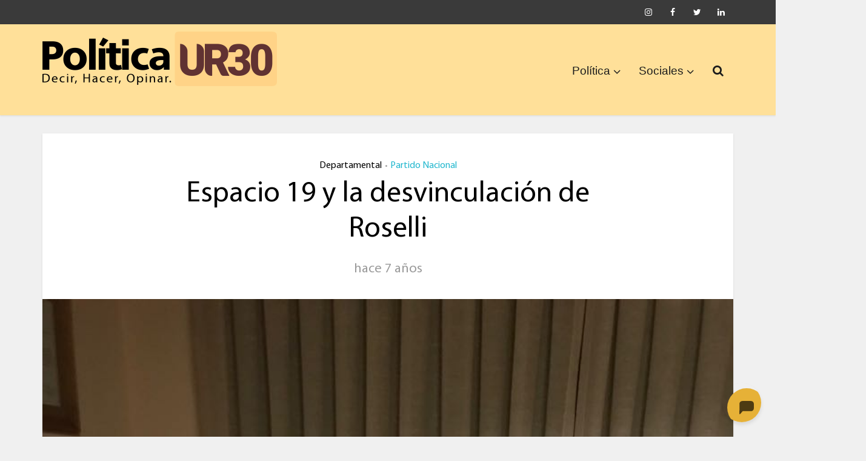

--- FILE ---
content_type: text/html; charset=UTF-8
request_url: https://politica.uruguay30.com/2019/05/18/espacio-19-y-la-desvinculacion-de-roselli/
body_size: 17441
content:
<!DOCTYPE html>
<html lang="es" xmlns:og="http://ogp.me/ns#" xmlns:fb="http://ogp.me/ns/fb#" class="no-js no-svg">

<head>

<meta http-equiv="Content-Type" content="text/html; charset=UTF-8" />
<meta name="viewport" content="user-scalable=yes, width=device-width, initial-scale=1.0, maximum-scale=1, minimum-scale=1">
<link rel="profile" href="https://gmpg.org/xfn/11" />

<title>Espacio 19 y la desvinculación de Roselli &#8211; Política UR30</title>
<meta name='robots' content='max-image-preview:large' />
	<style>img:is([sizes="auto" i], [sizes^="auto," i]) { contain-intrinsic-size: 3000px 1500px }</style>
	<link rel='dns-prefetch' href='//fonts.googleapis.com' />
<link rel="alternate" type="application/rss+xml" title="Política UR30 &raquo; Feed" href="https://politica.uruguay30.com/feed/" />
<link rel="alternate" type="application/rss+xml" title="Política UR30 &raquo; Feed de los comentarios" href="https://politica.uruguay30.com/comments/feed/" />
<link rel="alternate" type="application/rss+xml" title="Política UR30 &raquo; Comentario Espacio 19 y la desvinculación de Roselli del feed" href="https://politica.uruguay30.com/2019/05/18/espacio-19-y-la-desvinculacion-de-roselli/feed/" />
<script type="text/javascript">
/* <![CDATA[ */
window._wpemojiSettings = {"baseUrl":"https:\/\/s.w.org\/images\/core\/emoji\/16.0.1\/72x72\/","ext":".png","svgUrl":"https:\/\/s.w.org\/images\/core\/emoji\/16.0.1\/svg\/","svgExt":".svg","source":{"concatemoji":"https:\/\/politica.uruguay30.com\/wp-includes\/js\/wp-emoji-release.min.js?ver=6.8.3"}};
/*! This file is auto-generated */
!function(s,n){var o,i,e;function c(e){try{var t={supportTests:e,timestamp:(new Date).valueOf()};sessionStorage.setItem(o,JSON.stringify(t))}catch(e){}}function p(e,t,n){e.clearRect(0,0,e.canvas.width,e.canvas.height),e.fillText(t,0,0);var t=new Uint32Array(e.getImageData(0,0,e.canvas.width,e.canvas.height).data),a=(e.clearRect(0,0,e.canvas.width,e.canvas.height),e.fillText(n,0,0),new Uint32Array(e.getImageData(0,0,e.canvas.width,e.canvas.height).data));return t.every(function(e,t){return e===a[t]})}function u(e,t){e.clearRect(0,0,e.canvas.width,e.canvas.height),e.fillText(t,0,0);for(var n=e.getImageData(16,16,1,1),a=0;a<n.data.length;a++)if(0!==n.data[a])return!1;return!0}function f(e,t,n,a){switch(t){case"flag":return n(e,"\ud83c\udff3\ufe0f\u200d\u26a7\ufe0f","\ud83c\udff3\ufe0f\u200b\u26a7\ufe0f")?!1:!n(e,"\ud83c\udde8\ud83c\uddf6","\ud83c\udde8\u200b\ud83c\uddf6")&&!n(e,"\ud83c\udff4\udb40\udc67\udb40\udc62\udb40\udc65\udb40\udc6e\udb40\udc67\udb40\udc7f","\ud83c\udff4\u200b\udb40\udc67\u200b\udb40\udc62\u200b\udb40\udc65\u200b\udb40\udc6e\u200b\udb40\udc67\u200b\udb40\udc7f");case"emoji":return!a(e,"\ud83e\udedf")}return!1}function g(e,t,n,a){var r="undefined"!=typeof WorkerGlobalScope&&self instanceof WorkerGlobalScope?new OffscreenCanvas(300,150):s.createElement("canvas"),o=r.getContext("2d",{willReadFrequently:!0}),i=(o.textBaseline="top",o.font="600 32px Arial",{});return e.forEach(function(e){i[e]=t(o,e,n,a)}),i}function t(e){var t=s.createElement("script");t.src=e,t.defer=!0,s.head.appendChild(t)}"undefined"!=typeof Promise&&(o="wpEmojiSettingsSupports",i=["flag","emoji"],n.supports={everything:!0,everythingExceptFlag:!0},e=new Promise(function(e){s.addEventListener("DOMContentLoaded",e,{once:!0})}),new Promise(function(t){var n=function(){try{var e=JSON.parse(sessionStorage.getItem(o));if("object"==typeof e&&"number"==typeof e.timestamp&&(new Date).valueOf()<e.timestamp+604800&&"object"==typeof e.supportTests)return e.supportTests}catch(e){}return null}();if(!n){if("undefined"!=typeof Worker&&"undefined"!=typeof OffscreenCanvas&&"undefined"!=typeof URL&&URL.createObjectURL&&"undefined"!=typeof Blob)try{var e="postMessage("+g.toString()+"("+[JSON.stringify(i),f.toString(),p.toString(),u.toString()].join(",")+"));",a=new Blob([e],{type:"text/javascript"}),r=new Worker(URL.createObjectURL(a),{name:"wpTestEmojiSupports"});return void(r.onmessage=function(e){c(n=e.data),r.terminate(),t(n)})}catch(e){}c(n=g(i,f,p,u))}t(n)}).then(function(e){for(var t in e)n.supports[t]=e[t],n.supports.everything=n.supports.everything&&n.supports[t],"flag"!==t&&(n.supports.everythingExceptFlag=n.supports.everythingExceptFlag&&n.supports[t]);n.supports.everythingExceptFlag=n.supports.everythingExceptFlag&&!n.supports.flag,n.DOMReady=!1,n.readyCallback=function(){n.DOMReady=!0}}).then(function(){return e}).then(function(){var e;n.supports.everything||(n.readyCallback(),(e=n.source||{}).concatemoji?t(e.concatemoji):e.wpemoji&&e.twemoji&&(t(e.twemoji),t(e.wpemoji)))}))}((window,document),window._wpemojiSettings);
/* ]]> */
</script>
<style id='wp-emoji-styles-inline-css' type='text/css'>

	img.wp-smiley, img.emoji {
		display: inline !important;
		border: none !important;
		box-shadow: none !important;
		height: 1em !important;
		width: 1em !important;
		margin: 0 0.07em !important;
		vertical-align: -0.1em !important;
		background: none !important;
		padding: 0 !important;
	}
</style>
<link rel='stylesheet' id='wp-block-library-css' href='https://politica.uruguay30.com/wp-includes/css/dist/block-library/style.min.css?ver=6.8.3' type='text/css' media='all' />
<style id='classic-theme-styles-inline-css' type='text/css'>
/*! This file is auto-generated */
.wp-block-button__link{color:#fff;background-color:#32373c;border-radius:9999px;box-shadow:none;text-decoration:none;padding:calc(.667em + 2px) calc(1.333em + 2px);font-size:1.125em}.wp-block-file__button{background:#32373c;color:#fff;text-decoration:none}
</style>
<link rel='stylesheet' id='awsm-ead-public-css' href='https://politica.uruguay30.com/wp-content/plugins/embed-any-document/css/embed-public.min.css?ver=2.7.8' type='text/css' media='all' />
<style id='global-styles-inline-css' type='text/css'>
:root{--wp--preset--aspect-ratio--square: 1;--wp--preset--aspect-ratio--4-3: 4/3;--wp--preset--aspect-ratio--3-4: 3/4;--wp--preset--aspect-ratio--3-2: 3/2;--wp--preset--aspect-ratio--2-3: 2/3;--wp--preset--aspect-ratio--16-9: 16/9;--wp--preset--aspect-ratio--9-16: 9/16;--wp--preset--color--black: #000000;--wp--preset--color--cyan-bluish-gray: #abb8c3;--wp--preset--color--white: #ffffff;--wp--preset--color--pale-pink: #f78da7;--wp--preset--color--vivid-red: #cf2e2e;--wp--preset--color--luminous-vivid-orange: #ff6900;--wp--preset--color--luminous-vivid-amber: #fcb900;--wp--preset--color--light-green-cyan: #7bdcb5;--wp--preset--color--vivid-green-cyan: #00d084;--wp--preset--color--pale-cyan-blue: #8ed1fc;--wp--preset--color--vivid-cyan-blue: #0693e3;--wp--preset--color--vivid-purple: #9b51e0;--wp--preset--color--vce-acc: #cf4d35;--wp--preset--color--vce-meta: #9b9b9b;--wp--preset--color--vce-txt: #444444;--wp--preset--color--vce-bg: #ffffff;--wp--preset--color--vce-cat-0: ;--wp--preset--color--vce-cat-4: #dd1818;--wp--preset--color--vce-cat-7: #47b50c;--wp--preset--color--vce-cat-6: #21b7ce;--wp--preset--color--vce-cat-41: #7f1be2;--wp--preset--color--vce-cat-3: #edad00;--wp--preset--gradient--vivid-cyan-blue-to-vivid-purple: linear-gradient(135deg,rgba(6,147,227,1) 0%,rgb(155,81,224) 100%);--wp--preset--gradient--light-green-cyan-to-vivid-green-cyan: linear-gradient(135deg,rgb(122,220,180) 0%,rgb(0,208,130) 100%);--wp--preset--gradient--luminous-vivid-amber-to-luminous-vivid-orange: linear-gradient(135deg,rgba(252,185,0,1) 0%,rgba(255,105,0,1) 100%);--wp--preset--gradient--luminous-vivid-orange-to-vivid-red: linear-gradient(135deg,rgba(255,105,0,1) 0%,rgb(207,46,46) 100%);--wp--preset--gradient--very-light-gray-to-cyan-bluish-gray: linear-gradient(135deg,rgb(238,238,238) 0%,rgb(169,184,195) 100%);--wp--preset--gradient--cool-to-warm-spectrum: linear-gradient(135deg,rgb(74,234,220) 0%,rgb(151,120,209) 20%,rgb(207,42,186) 40%,rgb(238,44,130) 60%,rgb(251,105,98) 80%,rgb(254,248,76) 100%);--wp--preset--gradient--blush-light-purple: linear-gradient(135deg,rgb(255,206,236) 0%,rgb(152,150,240) 100%);--wp--preset--gradient--blush-bordeaux: linear-gradient(135deg,rgb(254,205,165) 0%,rgb(254,45,45) 50%,rgb(107,0,62) 100%);--wp--preset--gradient--luminous-dusk: linear-gradient(135deg,rgb(255,203,112) 0%,rgb(199,81,192) 50%,rgb(65,88,208) 100%);--wp--preset--gradient--pale-ocean: linear-gradient(135deg,rgb(255,245,203) 0%,rgb(182,227,212) 50%,rgb(51,167,181) 100%);--wp--preset--gradient--electric-grass: linear-gradient(135deg,rgb(202,248,128) 0%,rgb(113,206,126) 100%);--wp--preset--gradient--midnight: linear-gradient(135deg,rgb(2,3,129) 0%,rgb(40,116,252) 100%);--wp--preset--font-size--small: 13px;--wp--preset--font-size--medium: 20px;--wp--preset--font-size--large: 21px;--wp--preset--font-size--x-large: 42px;--wp--preset--font-size--normal: 16px;--wp--preset--font-size--huge: 28px;--wp--preset--spacing--20: 0.44rem;--wp--preset--spacing--30: 0.67rem;--wp--preset--spacing--40: 1rem;--wp--preset--spacing--50: 1.5rem;--wp--preset--spacing--60: 2.25rem;--wp--preset--spacing--70: 3.38rem;--wp--preset--spacing--80: 5.06rem;--wp--preset--shadow--natural: 6px 6px 9px rgba(0, 0, 0, 0.2);--wp--preset--shadow--deep: 12px 12px 50px rgba(0, 0, 0, 0.4);--wp--preset--shadow--sharp: 6px 6px 0px rgba(0, 0, 0, 0.2);--wp--preset--shadow--outlined: 6px 6px 0px -3px rgba(255, 255, 255, 1), 6px 6px rgba(0, 0, 0, 1);--wp--preset--shadow--crisp: 6px 6px 0px rgba(0, 0, 0, 1);}:where(.is-layout-flex){gap: 0.5em;}:where(.is-layout-grid){gap: 0.5em;}body .is-layout-flex{display: flex;}.is-layout-flex{flex-wrap: wrap;align-items: center;}.is-layout-flex > :is(*, div){margin: 0;}body .is-layout-grid{display: grid;}.is-layout-grid > :is(*, div){margin: 0;}:where(.wp-block-columns.is-layout-flex){gap: 2em;}:where(.wp-block-columns.is-layout-grid){gap: 2em;}:where(.wp-block-post-template.is-layout-flex){gap: 1.25em;}:where(.wp-block-post-template.is-layout-grid){gap: 1.25em;}.has-black-color{color: var(--wp--preset--color--black) !important;}.has-cyan-bluish-gray-color{color: var(--wp--preset--color--cyan-bluish-gray) !important;}.has-white-color{color: var(--wp--preset--color--white) !important;}.has-pale-pink-color{color: var(--wp--preset--color--pale-pink) !important;}.has-vivid-red-color{color: var(--wp--preset--color--vivid-red) !important;}.has-luminous-vivid-orange-color{color: var(--wp--preset--color--luminous-vivid-orange) !important;}.has-luminous-vivid-amber-color{color: var(--wp--preset--color--luminous-vivid-amber) !important;}.has-light-green-cyan-color{color: var(--wp--preset--color--light-green-cyan) !important;}.has-vivid-green-cyan-color{color: var(--wp--preset--color--vivid-green-cyan) !important;}.has-pale-cyan-blue-color{color: var(--wp--preset--color--pale-cyan-blue) !important;}.has-vivid-cyan-blue-color{color: var(--wp--preset--color--vivid-cyan-blue) !important;}.has-vivid-purple-color{color: var(--wp--preset--color--vivid-purple) !important;}.has-black-background-color{background-color: var(--wp--preset--color--black) !important;}.has-cyan-bluish-gray-background-color{background-color: var(--wp--preset--color--cyan-bluish-gray) !important;}.has-white-background-color{background-color: var(--wp--preset--color--white) !important;}.has-pale-pink-background-color{background-color: var(--wp--preset--color--pale-pink) !important;}.has-vivid-red-background-color{background-color: var(--wp--preset--color--vivid-red) !important;}.has-luminous-vivid-orange-background-color{background-color: var(--wp--preset--color--luminous-vivid-orange) !important;}.has-luminous-vivid-amber-background-color{background-color: var(--wp--preset--color--luminous-vivid-amber) !important;}.has-light-green-cyan-background-color{background-color: var(--wp--preset--color--light-green-cyan) !important;}.has-vivid-green-cyan-background-color{background-color: var(--wp--preset--color--vivid-green-cyan) !important;}.has-pale-cyan-blue-background-color{background-color: var(--wp--preset--color--pale-cyan-blue) !important;}.has-vivid-cyan-blue-background-color{background-color: var(--wp--preset--color--vivid-cyan-blue) !important;}.has-vivid-purple-background-color{background-color: var(--wp--preset--color--vivid-purple) !important;}.has-black-border-color{border-color: var(--wp--preset--color--black) !important;}.has-cyan-bluish-gray-border-color{border-color: var(--wp--preset--color--cyan-bluish-gray) !important;}.has-white-border-color{border-color: var(--wp--preset--color--white) !important;}.has-pale-pink-border-color{border-color: var(--wp--preset--color--pale-pink) !important;}.has-vivid-red-border-color{border-color: var(--wp--preset--color--vivid-red) !important;}.has-luminous-vivid-orange-border-color{border-color: var(--wp--preset--color--luminous-vivid-orange) !important;}.has-luminous-vivid-amber-border-color{border-color: var(--wp--preset--color--luminous-vivid-amber) !important;}.has-light-green-cyan-border-color{border-color: var(--wp--preset--color--light-green-cyan) !important;}.has-vivid-green-cyan-border-color{border-color: var(--wp--preset--color--vivid-green-cyan) !important;}.has-pale-cyan-blue-border-color{border-color: var(--wp--preset--color--pale-cyan-blue) !important;}.has-vivid-cyan-blue-border-color{border-color: var(--wp--preset--color--vivid-cyan-blue) !important;}.has-vivid-purple-border-color{border-color: var(--wp--preset--color--vivid-purple) !important;}.has-vivid-cyan-blue-to-vivid-purple-gradient-background{background: var(--wp--preset--gradient--vivid-cyan-blue-to-vivid-purple) !important;}.has-light-green-cyan-to-vivid-green-cyan-gradient-background{background: var(--wp--preset--gradient--light-green-cyan-to-vivid-green-cyan) !important;}.has-luminous-vivid-amber-to-luminous-vivid-orange-gradient-background{background: var(--wp--preset--gradient--luminous-vivid-amber-to-luminous-vivid-orange) !important;}.has-luminous-vivid-orange-to-vivid-red-gradient-background{background: var(--wp--preset--gradient--luminous-vivid-orange-to-vivid-red) !important;}.has-very-light-gray-to-cyan-bluish-gray-gradient-background{background: var(--wp--preset--gradient--very-light-gray-to-cyan-bluish-gray) !important;}.has-cool-to-warm-spectrum-gradient-background{background: var(--wp--preset--gradient--cool-to-warm-spectrum) !important;}.has-blush-light-purple-gradient-background{background: var(--wp--preset--gradient--blush-light-purple) !important;}.has-blush-bordeaux-gradient-background{background: var(--wp--preset--gradient--blush-bordeaux) !important;}.has-luminous-dusk-gradient-background{background: var(--wp--preset--gradient--luminous-dusk) !important;}.has-pale-ocean-gradient-background{background: var(--wp--preset--gradient--pale-ocean) !important;}.has-electric-grass-gradient-background{background: var(--wp--preset--gradient--electric-grass) !important;}.has-midnight-gradient-background{background: var(--wp--preset--gradient--midnight) !important;}.has-small-font-size{font-size: var(--wp--preset--font-size--small) !important;}.has-medium-font-size{font-size: var(--wp--preset--font-size--medium) !important;}.has-large-font-size{font-size: var(--wp--preset--font-size--large) !important;}.has-x-large-font-size{font-size: var(--wp--preset--font-size--x-large) !important;}
:where(.wp-block-post-template.is-layout-flex){gap: 1.25em;}:where(.wp-block-post-template.is-layout-grid){gap: 1.25em;}
:where(.wp-block-columns.is-layout-flex){gap: 2em;}:where(.wp-block-columns.is-layout-grid){gap: 2em;}
:root :where(.wp-block-pullquote){font-size: 1.5em;line-height: 1.6;}
</style>
<link rel='stylesheet' id='uaf_client_css-css' href='https://politica.uruguay30.com/wp-content/uploads/useanyfont/uaf.css?ver=1755902932' type='text/css' media='all' />
<link rel='stylesheet' id='vce-fonts-css' href='https://fonts.googleapis.com/css2?family=myriad-pro:wght@400' type='text/css' media='all' />
<link rel='stylesheet' id='vce-style-css' href='https://politica.uruguay30.com/wp-content/themes/voice/assets/css/min.css?ver=3.0.3' type='text/css' media='all' />
<style id='vce-style-inline-css' type='text/css'>
body, button, input, select, textarea {font-size: 1.6rem;}.vce-single .entry-headline p{font-size: 1.6rem;}.main-navigation a{font-size: 1.2rem;}.sidebar .widget-title{font-size: 1.2rem;}.sidebar .widget, .vce-lay-c .entry-content, .vce-lay-h .entry-content {font-size: 1.4rem;}.vce-featured-link-article{font-size: 3.5rem;}.vce-featured-grid-big.vce-featured-grid .vce-featured-link-article{font-size: 2.4rem;}.vce-featured-grid .vce-featured-link-article{font-size: 2.2rem;}h1 { font-size: 3.0rem; }h2 { font-size: 4.0rem; }h3 { font-size: 3.5rem; }h4 { font-size: 2.5rem; }h5 { font-size: 2.0rem; }h6 { font-size: 1.8rem; }.comment-reply-title, .main-box-title{font-size: 1.6rem;}h1.entry-title{font-size: 3.0rem;}.vce-lay-a .entry-title a{font-size: 2.5rem;}.vce-lay-b .entry-title{font-size: 2.4rem;}.vce-lay-c .entry-title, .vce-sid-none .vce-lay-c .entry-title{font-size: 2.2rem;}.vce-lay-d .entry-title{font-size: 1.5rem;}.vce-lay-e .entry-title{font-size: 1.4rem;}.vce-lay-f .entry-title{font-size: 1.4rem;}.vce-lay-g .entry-title a, .vce-lay-g .entry-title a:hover{font-size: 3.0rem;}.vce-lay-h .entry-title{font-size: 2.4rem;}.entry-meta div,.entry-meta div a,.vce-lay-g .meta-item,.vce-lay-c .meta-item{font-size: 1.4rem;}.vce-lay-d .meta-category a,.vce-lay-d .entry-meta div,.vce-lay-d .entry-meta div a,.vce-lay-e .entry-meta div,.vce-lay-e .entry-meta div a,.vce-lay-e .fn,.vce-lay-e .meta-item{font-size: 1.3rem;}body {background-color:#f0f0f0;}body,.mks_author_widget h3,.site-description,.meta-category a,textarea {font-family: 'myriad-pro';font-weight: 400;}h1,h2,h3,h4,h5,h6,blockquote,.vce-post-link,.site-title,.site-title a,.main-box-title,.comment-reply-title,.entry-title a,.vce-single .entry-headline p,.vce-prev-next-link,.author-title,.mks_pullquote,.widget_rss ul li .rsswidget,#bbpress-forums .bbp-forum-title,#bbpress-forums .bbp-topic-permalink {font-family: 'myriad-pro';font-weight: 400;}.main-navigation a,.sidr a{font-family: Verdana, Geneva, sans-serif;font-weight: 400;}.vce-single .entry-content,.vce-single .entry-headline,.vce-single .entry-footer,.vce-share-bar {width: 600px;}.vce-lay-a .lay-a-content{width: 600px;max-width: 600px;}.vce-page .entry-content,.vce-page .entry-title-page {width: 600px;}.vce-sid-none .vce-single .entry-content,.vce-sid-none .vce-single .entry-headline,.vce-sid-none .vce-single .entry-footer {width: 600px;}.vce-sid-none .vce-page .entry-content,.vce-sid-none .vce-page .entry-title-page,.error404 .entry-content {width: 600px;max-width: 600px;}body, button, input, select, textarea{color: #444444;}h1,h2,h3,h4,h5,h6,.entry-title a,.prev-next-nav a,#bbpress-forums .bbp-forum-title, #bbpress-forums .bbp-topic-permalink,.woocommerce ul.products li.product .price .amount{color: #000000;}a,.entry-title a:hover,.vce-prev-next-link:hover,.vce-author-links a:hover,.required,.error404 h4,.prev-next-nav a:hover,#bbpress-forums .bbp-forum-title:hover, #bbpress-forums .bbp-topic-permalink:hover,.woocommerce ul.products li.product h3:hover,.woocommerce ul.products li.product h3:hover mark,.main-box-title a:hover{color: #cf4d35;}.vce-square,.vce-main-content .mejs-controls .mejs-time-rail .mejs-time-current,button,input[type="button"],input[type="reset"],input[type="submit"],.vce-button,.pagination-wapper a,#vce-pagination .next.page-numbers,#vce-pagination .prev.page-numbers,#vce-pagination .page-numbers,#vce-pagination .page-numbers.current,.vce-link-pages a,#vce-pagination a,.vce-load-more a,.vce-slider-pagination .owl-nav > div,.vce-mega-menu-posts-wrap .owl-nav > div,.comment-reply-link:hover,.vce-featured-section a,.vce-lay-g .vce-featured-info .meta-category a,.vce-404-menu a,.vce-post.sticky .meta-image:before,#vce-pagination .page-numbers:hover,#bbpress-forums .bbp-pagination .current,#bbpress-forums .bbp-pagination a:hover,.woocommerce #respond input#submit,.woocommerce a.button,.woocommerce button.button,.woocommerce input.button,.woocommerce ul.products li.product .added_to_cart,.woocommerce #respond input#submit:hover,.woocommerce a.button:hover,.woocommerce button.button:hover,.woocommerce input.button:hover,.woocommerce ul.products li.product .added_to_cart:hover,.woocommerce #respond input#submit.alt,.woocommerce a.button.alt,.woocommerce button.button.alt,.woocommerce input.button.alt,.woocommerce #respond input#submit.alt:hover, .woocommerce a.button.alt:hover, .woocommerce button.button.alt:hover, .woocommerce input.button.alt:hover,.woocommerce span.onsale,.woocommerce .widget_price_filter .ui-slider .ui-slider-range,.woocommerce .widget_price_filter .ui-slider .ui-slider-handle,.comments-holder .navigation .page-numbers.current,.vce-lay-a .vce-read-more:hover,.vce-lay-c .vce-read-more:hover,body div.wpforms-container-full .wpforms-form input[type=submit], body div.wpforms-container-full .wpforms-form button[type=submit], body div.wpforms-container-full .wpforms-form .wpforms-page-button,body div.wpforms-container-full .wpforms-form input[type=submit]:hover, body div.wpforms-container-full .wpforms-form button[type=submit]:hover, body div.wpforms-container-full .wpforms-form .wpforms-page-button:hover,.wp-block-search__button {background-color: #cf4d35;}#vce-pagination .page-numbers,.comments-holder .navigation .page-numbers{background: transparent;color: #cf4d35;border: 1px solid #cf4d35;}.comments-holder .navigation .page-numbers:hover{background: #cf4d35;border: 1px solid #cf4d35;}.bbp-pagination-links a{background: transparent;color: #cf4d35;border: 1px solid #cf4d35 !important;}#vce-pagination .page-numbers.current,.bbp-pagination-links span.current,.comments-holder .navigation .page-numbers.current{border: 1px solid #cf4d35;}.widget_categories .cat-item:before,.widget_categories .cat-item .count{background: #cf4d35;}.comment-reply-link,.vce-lay-a .vce-read-more,.vce-lay-c .vce-read-more{border: 1px solid #cf4d35;}.entry-meta div,.entry-meta-count,.entry-meta div a,.comment-metadata a,.meta-category span,.meta-author-wrapped,.wp-caption .wp-caption-text,.widget_rss .rss-date,.sidebar cite,.site-footer cite,.sidebar .vce-post-list .entry-meta div,.sidebar .vce-post-list .entry-meta div a,.sidebar .vce-post-list .fn,.sidebar .vce-post-list .fn a,.site-footer .vce-post-list .entry-meta div,.site-footer .vce-post-list .entry-meta div a,.site-footer .vce-post-list .fn,.site-footer .vce-post-list .fn a,#bbpress-forums .bbp-topic-started-by,#bbpress-forums .bbp-topic-started-in,#bbpress-forums .bbp-forum-info .bbp-forum-content,#bbpress-forums p.bbp-topic-meta,span.bbp-admin-links a,.bbp-reply-post-date,#bbpress-forums li.bbp-header,#bbpress-forums li.bbp-footer,.woocommerce .woocommerce-result-count,.woocommerce .product_meta{color: #9b9b9b;}.main-box-title, .comment-reply-title, .main-box-head{background: #ffffff;color: #232323;}.main-box-title a{color: #232323;}.sidebar .widget .widget-title a{color: #232323;}.main-box,.comment-respond,.prev-next-nav{background: #f9f9f9;}.vce-post,ul.comment-list > li.comment,.main-box-single,.ie8 .vce-single,#disqus_thread,.vce-author-card,.vce-author-card .vce-content-outside,.mks-bredcrumbs-container,ul.comment-list > li.pingback{background: #ffffff;}.mks_tabs.horizontal .mks_tab_nav_item.active{border-bottom: 1px solid #ffffff;}.mks_tabs.horizontal .mks_tab_item,.mks_tabs.vertical .mks_tab_nav_item.active,.mks_tabs.horizontal .mks_tab_nav_item.active{background: #ffffff;}.mks_tabs.vertical .mks_tab_nav_item.active{border-right: 1px solid #ffffff;}#vce-pagination,.vce-slider-pagination .owl-controls,.vce-content-outside,.comments-holder .navigation{background: #f3f3f3;}.sidebar .widget-title{background: #ffcb54;color: #232323;}.sidebar .widget{background: #ffe8ba;}.sidebar .widget,.sidebar .widget li a,.sidebar .mks_author_widget h3 a,.sidebar .mks_author_widget h3,.sidebar .vce-search-form .vce-search-input,.sidebar .vce-search-form .vce-search-input:focus{color: #000000;}.sidebar .widget li a:hover,.sidebar .widget a,.widget_nav_menu li.menu-item-has-children:hover:after,.widget_pages li.page_item_has_children:hover:after{color: #213f01;}.sidebar .tagcloud a {border: 1px solid #213f01;}.sidebar .mks_author_link,.sidebar .tagcloud a:hover,.sidebar .mks_themeforest_widget .more,.sidebar button,.sidebar input[type="button"],.sidebar input[type="reset"],.sidebar input[type="submit"],.sidebar .vce-button,.sidebar .bbp_widget_login .button{background-color: #213f01;}.sidebar .mks_author_widget .mks_autor_link_wrap,.sidebar .mks_themeforest_widget .mks_read_more,.widget .meks-instagram-follow-link {background: #f3f3f3;}.sidebar #wp-calendar caption,.sidebar .recentcomments,.sidebar .post-date,.sidebar #wp-calendar tbody{color: rgba(0,0,0,0.7);}.site-footer{background: #5e5e5e;}.site-footer .widget-title{color: #ffffff;}.site-footer,.site-footer .widget,.site-footer .widget li a,.site-footer .mks_author_widget h3 a,.site-footer .mks_author_widget h3,.site-footer .vce-search-form .vce-search-input,.site-footer .vce-search-form .vce-search-input:focus{color: #ffffff;}.site-footer .widget li a:hover,.site-footer .widget a,.site-info a{color: #dd9d3e;}.site-footer .tagcloud a {border: 1px solid #dd9d3e;}.site-footer .mks_author_link,.site-footer .mks_themeforest_widget .more,.site-footer button,.site-footer input[type="button"],.site-footer input[type="reset"],.site-footer input[type="submit"],.site-footer .vce-button,.site-footer .tagcloud a:hover{background-color: #dd9d3e;}.site-footer #wp-calendar caption,.site-footer .recentcomments,.site-footer .post-date,.site-footer #wp-calendar tbody,.site-footer .site-info{color: rgba(255,255,255,0.7);}.top-header,.top-nav-menu li .sub-menu{background: #3a3a3a;}.top-header,.top-header a{color: #ffffff;}.top-header .vce-search-form .vce-search-input,.top-header .vce-search-input:focus,.top-header .vce-search-submit{color: #ffffff;}.top-header .vce-search-form .vce-search-input::-webkit-input-placeholder { color: #ffffff;}.top-header .vce-search-form .vce-search-input:-moz-placeholder { color: #ffffff;}.top-header .vce-search-form .vce-search-input::-moz-placeholder { color: #ffffff;}.top-header .vce-search-form .vce-search-input:-ms-input-placeholder { color: #ffffff;}.header-1-wrapper{height: 150px;padding-top: 12px;}.header-2-wrapper,.header-3-wrapper{height: 150px;}.header-2-wrapper .site-branding,.header-3-wrapper .site-branding{top: 12px;left: 0px;}.site-title a, .site-title a:hover{color: #ffffff;}.site-description{color: #aaaaaa;}.main-header{background-color: #ffe099;}.header-bottom-wrapper{background: #ffb200;}.vce-header-ads{margin: 30px 0;}.header-3-wrapper .nav-menu > li > a{padding: 65px 15px;}.header-sticky,.sidr{background: rgba(255,224,153,0.95);}.ie8 .header-sticky{background: #ffe099;}.main-navigation a,.nav-menu .vce-mega-menu > .sub-menu > li > a,.sidr li a,.vce-menu-parent{color: #1c1c1c;}.nav-menu > li:hover > a,.nav-menu > .current_page_item > a,.nav-menu > .current-menu-item > a,.nav-menu > .current-menu-ancestor > a,.main-navigation a.vce-item-selected,.main-navigation ul ul li:hover > a,.nav-menu ul .current-menu-item a,.nav-menu ul .current_page_item a,.vce-menu-parent:hover,.sidr li a:hover,.sidr li.sidr-class-current_page_item > a,.main-navigation li.current-menu-item.fa:before,.vce-responsive-nav{color: #283d1c;}#sidr-id-vce_main_navigation_menu .soc-nav-menu li a:hover {color: #ffffff;}.nav-menu > li:hover > a,.nav-menu > .current_page_item > a,.nav-menu > .current-menu-item > a,.nav-menu > .current-menu-ancestor > a,.main-navigation a.vce-item-selected,.main-navigation ul ul,.header-sticky .nav-menu > .current_page_item:hover > a,.header-sticky .nav-menu > .current-menu-item:hover > a,.header-sticky .nav-menu > .current-menu-ancestor:hover > a,.header-sticky .main-navigation a.vce-item-selected:hover{background-color: #ffffff;}.search-header-wrap ul {border-top: 2px solid #283d1c;}.vce-cart-icon a.vce-custom-cart span,.sidr-class-vce-custom-cart .sidr-class-vce-cart-count {background: #283d1c;font-family: 'myriad-pro';}.vce-border-top .main-box-title{border-top: 2px solid #cf4d35;}.tagcloud a:hover,.sidebar .widget .mks_author_link,.sidebar .widget.mks_themeforest_widget .more,.site-footer .widget .mks_author_link,.site-footer .widget.mks_themeforest_widget .more,.vce-lay-g .entry-meta div,.vce-lay-g .fn,.vce-lay-g .fn a{color: #FFF;}.vce-featured-header .vce-featured-header-background{opacity: 0.5}.vce-featured-grid .vce-featured-header-background,.vce-post-big .vce-post-img:after,.vce-post-slider .vce-post-img:after{opacity: 0.5}.vce-featured-grid .owl-item:hover .vce-grid-text .vce-featured-header-background,.vce-post-big li:hover .vce-post-img:after,.vce-post-slider li:hover .vce-post-img:after {opacity: 0.8}.vce-featured-grid.vce-featured-grid-big .vce-featured-header-background,.vce-post-big .vce-post-img:after,.vce-post-slider .vce-post-img:after{opacity: 0.5}.vce-featured-grid.vce-featured-grid-big .owl-item:hover .vce-grid-text .vce-featured-header-background,.vce-post-big li:hover .vce-post-img:after,.vce-post-slider li:hover .vce-post-img:after {opacity: 0.8}#back-top {background: #323232}.sidr input[type=text]{background: rgba(28,28,28,0.1);color: rgba(28,28,28,0.5);}.is-style-solid-color{background-color: #cf4d35;color: #ffffff;}.wp-block-image figcaption{color: #9b9b9b;}.wp-block-cover .wp-block-cover-image-text, .wp-block-cover .wp-block-cover-text, .wp-block-cover h2, .wp-block-cover-image .wp-block-cover-image-text, .wp-block-cover-image .wp-block-cover-text, .wp-block-cover-image h2,p.has-drop-cap:not(:focus)::first-letter,p.wp-block-subhead{font-family: 'myriad-pro';font-weight: 400;}.wp-block-cover .wp-block-cover-image-text, .wp-block-cover .wp-block-cover-text, .wp-block-cover h2, .wp-block-cover-image .wp-block-cover-image-text, .wp-block-cover-image .wp-block-cover-text, .wp-block-cover-image h2{font-size: 2.5rem;}p.wp-block-subhead{font-size: 1.6rem;}.wp-block-button__link{background: #cf4d35}.wp-block-search .wp-block-search__button{color: #ffffff}.meta-image:hover a img,.vce-lay-h .img-wrap:hover .meta-image > img,.img-wrp:hover img,.vce-gallery-big:hover img,.vce-gallery .gallery-item:hover img,.wp-block-gallery .blocks-gallery-item:hover img,.vce_posts_widget .vce-post-big li:hover img,.vce-featured-grid .owl-item:hover img,.vce-post-img:hover img,.mega-menu-img:hover img{-webkit-transform: scale(1.1);-moz-transform: scale(1.1);-o-transform: scale(1.1);-ms-transform: scale(1.1);transform: scale(1.1);}.has-small-font-size{ font-size: 1.2rem;}.has-large-font-size{ font-size: 1.9rem;}.has-huge-font-size{ font-size: 2.3rem;}@media(min-width: 671px){.has-small-font-size{ font-size: 1.3rem;}.has-normal-font-size{ font-size: 1.6rem;}.has-large-font-size{ font-size: 2.1rem;}.has-huge-font-size{ font-size: 2.8rem;}}.has-vce-acc-background-color{ background-color: #cf4d35;}.has-vce-acc-color{ color: #cf4d35;}.has-vce-meta-background-color{ background-color: #9b9b9b;}.has-vce-meta-color{ color: #9b9b9b;}.has-vce-txt-background-color{ background-color: #444444;}.has-vce-txt-color{ color: #444444;}.has-vce-bg-background-color{ background-color: #ffffff;}.has-vce-bg-color{ color: #ffffff;}.has-vce-cat-0-background-color{ background-color: ;}.has-vce-cat-0-color{ color: ;}.has-vce-cat-4-background-color{ background-color: #dd1818;}.has-vce-cat-4-color{ color: #dd1818;}.has-vce-cat-7-background-color{ background-color: #47b50c;}.has-vce-cat-7-color{ color: #47b50c;}.has-vce-cat-6-background-color{ background-color: #21b7ce;}.has-vce-cat-6-color{ color: #21b7ce;}.has-vce-cat-41-background-color{ background-color: #7f1be2;}.has-vce-cat-41-color{ color: #7f1be2;}.has-vce-cat-3-background-color{ background-color: #edad00;}.has-vce-cat-3-color{ color: #edad00;}a.category-4, .sidebar .widget .vce-post-list a.category-4{ color: #dd1818;}body.category-4 .main-box-title, .main-box-title.cat-4 { border-top: 2px solid #dd1818;}.widget_categories li.cat-item-4 .count { background: #dd1818;}.widget_categories li.cat-item-4:before { background:#dd1818;}.vce-featured-section .category-4, .vce-post-big .meta-category a.category-4, .vce-post-slider .meta-category a.category-4{ background-color: #dd1818;}.vce-lay-g .vce-featured-info .meta-category a.category-4{ background-color: #dd1818;}.vce-lay-h header .meta-category a.category-4{ background-color: #dd1818;}a.category-7, .sidebar .widget .vce-post-list a.category-7{ color: #47b50c;}body.category-7 .main-box-title, .main-box-title.cat-7 { border-top: 2px solid #47b50c;}.widget_categories li.cat-item-7 .count { background: #47b50c;}.widget_categories li.cat-item-7:before { background:#47b50c;}.vce-featured-section .category-7, .vce-post-big .meta-category a.category-7, .vce-post-slider .meta-category a.category-7{ background-color: #47b50c;}.vce-lay-g .vce-featured-info .meta-category a.category-7{ background-color: #47b50c;}.vce-lay-h header .meta-category a.category-7{ background-color: #47b50c;}a.category-6, .sidebar .widget .vce-post-list a.category-6{ color: #21b7ce;}body.category-6 .main-box-title, .main-box-title.cat-6 { border-top: 2px solid #21b7ce;}.widget_categories li.cat-item-6 .count { background: #21b7ce;}.widget_categories li.cat-item-6:before { background:#21b7ce;}.vce-featured-section .category-6, .vce-post-big .meta-category a.category-6, .vce-post-slider .meta-category a.category-6{ background-color: #21b7ce;}.vce-lay-g .vce-featured-info .meta-category a.category-6{ background-color: #21b7ce;}.vce-lay-h header .meta-category a.category-6{ background-color: #21b7ce;}a.category-41, .sidebar .widget .vce-post-list a.category-41{ color: #7f1be2;}body.category-41 .main-box-title, .main-box-title.cat-41 { border-top: 2px solid #7f1be2;}.widget_categories li.cat-item-41 .count { background: #7f1be2;}.widget_categories li.cat-item-41:before { background:#7f1be2;}.vce-featured-section .category-41, .vce-post-big .meta-category a.category-41, .vce-post-slider .meta-category a.category-41{ background-color: #7f1be2;}.vce-lay-g .vce-featured-info .meta-category a.category-41{ background-color: #7f1be2;}.vce-lay-h header .meta-category a.category-41{ background-color: #7f1be2;}a.category-3, .sidebar .widget .vce-post-list a.category-3{ color: #edad00;}body.category-3 .main-box-title, .main-box-title.cat-3 { border-top: 2px solid #edad00;}.widget_categories li.cat-item-3 .count { background: #edad00;}.widget_categories li.cat-item-3:before { background:#edad00;}.vce-featured-section .category-3, .vce-post-big .meta-category a.category-3, .vce-post-slider .meta-category a.category-3{ background-color: #edad00;}.vce-lay-g .vce-featured-info .meta-category a.category-3{ background-color: #edad00;}.vce-lay-h header .meta-category a.category-3{ background-color: #edad00;}
</style>
<link rel='stylesheet' id='meks_ess-main-css' href='https://politica.uruguay30.com/wp-content/plugins/meks-easy-social-share/assets/css/main.css?ver=1.3' type='text/css' media='all' />
<script type="text/javascript" src="https://politica.uruguay30.com/wp-includes/js/jquery/jquery.min.js?ver=3.7.1" id="jquery-core-js"></script>
<script type="text/javascript" src="https://politica.uruguay30.com/wp-includes/js/jquery/jquery-migrate.min.js?ver=3.4.1" id="jquery-migrate-js"></script>
<link rel="https://api.w.org/" href="https://politica.uruguay30.com/wp-json/" /><link rel="alternate" title="JSON" type="application/json" href="https://politica.uruguay30.com/wp-json/wp/v2/posts/9126" /><link rel="EditURI" type="application/rsd+xml" title="RSD" href="https://politica.uruguay30.com/xmlrpc.php?rsd" />
<meta name="generator" content="WordPress 6.8.3" />
<link rel="canonical" href="https://politica.uruguay30.com/2019/05/18/espacio-19-y-la-desvinculacion-de-roselli/" />
<link rel='shortlink' href='https://politica.uruguay30.com/?p=9126' />
<link rel="alternate" title="oEmbed (JSON)" type="application/json+oembed" href="https://politica.uruguay30.com/wp-json/oembed/1.0/embed?url=https%3A%2F%2Fpolitica.uruguay30.com%2F2019%2F05%2F18%2Fespacio-19-y-la-desvinculacion-de-roselli%2F" />
<link rel="alternate" title="oEmbed (XML)" type="text/xml+oembed" href="https://politica.uruguay30.com/wp-json/oembed/1.0/embed?url=https%3A%2F%2Fpolitica.uruguay30.com%2F2019%2F05%2F18%2Fespacio-19-y-la-desvinculacion-de-roselli%2F&#038;format=xml" />
<meta name="generator" content="Redux 4.5.7" />
<!-- This site is using AdRotate v5.6.4 Professional to display their advertisements - https://ajdg.solutions/ -->
<!-- AdRotate CSS -->
<style type="text/css" media="screen">
	.g { margin:0px; padding:0px; overflow:hidden; line-height:1; zoom:1; }
	.g img { height:auto; }
	.g-col { position:relative; float:left; }
	.g-col:first-child { margin-left: 0; }
	.g-col:last-child { margin-right: 0; }
	.g-1 { width:100%; max-width:1000px; height:100%; max-height:228px; margin: 0 auto; }
	.g-2 { margin:0px 0px 0px 0px; width:100%; max-width:1000px; height:100%; max-height:420px; }
	.g-3 { margin:0px 0px 0px 0px;width:100%; max-width:1000px; height:100%; max-height:228px; }
	.g-4 { margin:0px 0px 0px 0px; width:100%; max-width:1000px; height:100%; max-height:420px; }
	.g-6 { margin:0px 0px 0px 0px; width:100%; max-width:1000px; height:100%; max-height:300px; }
	.g-7 { margin:0px 0px 0px 0px; width:100%; max-width:1000px; height:100%; max-height:563px; }
	.g-8 { margin:0px 0px 0px 0px; width:100%; max-width:637px; height:100%; max-height:450px; }
	.g-9 { margin:0px 0px 0px 0px; width:100%; max-width:1200px; height:100%; max-height:300px; }
	.g-10 { margin:0px 0px 0px 0px; width:100%; max-width:1000px; height:100%; max-height:150px; }
	@media only screen and (max-width: 480px) {
		.g-col, .g-dyn, .g-single { width:100%; margin-left:0; margin-right:0; }
	}
</style>
<!-- /AdRotate CSS -->

<style type="text/css">.recentcomments a{display:inline !important;padding:0 !important;margin:0 !important;}</style><script src="https://cdn.botpress.cloud/webchat/v3.3/inject.js" defer></script>
<script src="https://files.bpcontent.cloud/2024/10/22/15/20241022154042-5OBHQZXT.js" defer></script><link rel="icon" href="https://politica.uruguay30.com/wp-content/uploads/2022/02/cropped-Isotipo-32x32.png" sizes="32x32" />
<link rel="icon" href="https://politica.uruguay30.com/wp-content/uploads/2022/02/cropped-Isotipo-192x192.png" sizes="192x192" />
<link rel="apple-touch-icon" href="https://politica.uruguay30.com/wp-content/uploads/2022/02/cropped-Isotipo-180x180.png" />
<meta name="msapplication-TileImage" content="https://politica.uruguay30.com/wp-content/uploads/2022/02/cropped-Isotipo-270x270.png" />
		<style type="text/css" id="wp-custom-css">
			.parent-class{
    width:100%;
    display:block;
}
.wp-video {
    text-align: center;
    margin: 0 auto;
    max-width: 400px;
    display: block
}img {
  margin-left: auto;
  margin-right: auto;
}
@font-face { font-family: MyriadPro; src: local('MyriadPro'), url("fonts/MyriadProRegular.ttf") format('truetype'); }

.center-banner{
	text-align:center;
	display:block;
}
.main-box-inside{
	padding: 10px 10px 10px 10px;
	justify-content:center;
}
.sidr-class-vce-search-input {
	font-size: 17px;
}		</style>
		
<!-- START - Heateor Open Graph Meta Tags 1.1.12 -->
<link rel="canonical" href="https://politica.uruguay30.com/2019/05/18/espacio-19-y-la-desvinculacion-de-roselli/"/>
<meta name="description" content="Comunicado"/>
<meta property="og:locale" content="es_ES"/>
<meta property="og:site_name" content="Política UR30"/>
<meta property="og:title" content="Espacio 19 y la desvinculación de Roselli"/>
<meta property="og:url" content="https://politica.uruguay30.com/2019/05/18/espacio-19-y-la-desvinculacion-de-roselli/"/>
<meta property="og:type" content="article"/>
<meta property="og:image" content="https://politica.uruguay30.com/wp-content/uploads/2018/07/Walter-Zimmer-firma.jpg"/>
<meta property="og:description" content="Comunicado"/>
<meta name="twitter:title" content="Espacio 19 y la desvinculación de Roselli"/>
<meta name="twitter:url" content="https://politica.uruguay30.com/2019/05/18/espacio-19-y-la-desvinculacion-de-roselli/"/>
<meta name="twitter:description" content="Comunicado"/>
<meta name="twitter:image" content="https://politica.uruguay30.com/wp-content/uploads/2018/07/Walter-Zimmer-firma.jpg"/>
<meta name="twitter:card" content="summary_large_image"/>
<meta itemprop="name" content="Espacio 19 y la desvinculación de Roselli"/>
<meta itemprop="description" content="Comunicado"/>
<meta itemprop="image" content="https://politica.uruguay30.com/wp-content/uploads/2018/07/Walter-Zimmer-firma.jpg"/>
<!-- END - Heateor Open Graph Meta Tags -->

<!-- Matomo -->
<script>
  var _paq = window._paq = window._paq || [];
  /* tracker methods like "setCustomDimension" should be called before "trackPageView" */
  _paq.push(['trackPageView']);
  _paq.push(['enableLinkTracking']);
  (function() {
    var u="//analytics.uruguay30.com/";
    _paq.push(['setTrackerUrl', u+'matomo.php']);
    _paq.push(['setSiteId', '1']);
    var d=document, g=d.createElement('script'), s=d.getElementsByTagName('script')[0];
    g.async=true; g.src=u+'matomo.js'; s.parentNode.insertBefore(g,s);
  })();
</script>
<!-- End Matomo Code -->
</head>

<body class="wp-singular post-template-default single single-post postid-9126 single-format-standard wp-embed-responsive wp-theme-voice vce-sid-none voice-v_3_0_3">

<div id="vce-main">

<header id="header" class="main-header">
	<div class="top-header">
	<div class="container">

					<div class="vce-wrap-left">
								</div>
				
					<div class="vce-wrap-right">
					<div class="menu-redes-sociales-container"><ul id="vce_social_menu" class="soc-nav-menu"><li id="menu-item-34289" class="menu-item menu-item-type-custom menu-item-object-custom menu-item-34289"><a href="https://www.instagram.com/politicauruguay30/"><span class="vce-social-name">Instagram</span></a></li>
<li id="menu-item-34290" class="menu-item menu-item-type-custom menu-item-object-custom menu-item-34290"><a href="https://www.facebook.com/uruguay30"><span class="vce-social-name">Facebook</span></a></li>
<li id="menu-item-34291" class="menu-item menu-item-type-custom menu-item-object-custom menu-item-34291"><a href="https://twitter.com/anailenprensa"><span class="vce-social-name">x</span></a></li>
<li id="menu-item-34292" class="menu-item menu-item-type-custom menu-item-object-custom menu-item-34292"><a href="https://www.linkedin.com/in/uruguay30/"><span class="vce-social-name">Linkedin</span></a></li>
</ul></div>
			</div>
		
		


	</div>
</div><div class="container header-main-area header-3-wrapper">	
		<div class="vce-res-nav">
	<a class="vce-responsive-nav" href="#sidr-main"><i class="fa fa-bars"></i></a>
</div>
<div class="site-branding">
	<span class="site-title"><a href="https://politica.uruguay30.com/" rel="home" class="has-logo"><picture class="vce-logo"><source media="(min-width: 1024px)" srcset="https://politica.uruguay30.com/wp-content/uploads/2022/02/Logo-Politica-2022-e1646091314914.png"><source srcset="https://politica.uruguay30.com/wp-content/uploads/2022/02/Logo-Politica-2022-e1646091314914.png"><img src="https://politica.uruguay30.com/wp-content/uploads/2022/02/Logo-Politica-2022-e1646091314914.png" alt="Política UR30"></picture></a></span></div>
		<nav id="site-navigation" class="main-navigation" role="navigation">
	<ul id="vce_main_navigation_menu" class="nav-menu"><li id="menu-item-34285" class="menu-item menu-item-type-taxonomy menu-item-object-category menu-item-has-children menu-item-34285"><a href="https://politica.uruguay30.com/category/politica/">Política</a>
<ul class="sub-menu">
	<li id="menu-item-3968" class="menu-item menu-item-type-taxonomy menu-item-object-category current-post-ancestor menu-item-has-children menu-item-3968"><a href="https://politica.uruguay30.com/category/informacion/">Información</a>
	<ul class="sub-menu">
		<li id="menu-item-3970" class="menu-item menu-item-type-taxonomy menu-item-object-category menu-item-3970"><a href="https://politica.uruguay30.com/category/informacion/famplio/">Frente Amplio</a>		<li id="menu-item-3969" class="menu-item menu-item-type-taxonomy menu-item-object-category current-post-ancestor current-menu-parent current-post-parent menu-item-3969"><a href="https://politica.uruguay30.com/category/informacion/pnacional/">Partido Nacional</a>		<li id="menu-item-3971" class="menu-item menu-item-type-taxonomy menu-item-object-category menu-item-3971"><a href="https://politica.uruguay30.com/category/informacion/pcolorado/">Partido Colorado</a>		<li id="menu-item-10483" class="menu-item menu-item-type-taxonomy menu-item-object-category menu-item-10483"><a href="https://politica.uruguay30.com/category/informacion/cabildo-abierto/">Cabildo Abierto</a>		<li id="menu-item-3972" class="menu-item menu-item-type-taxonomy menu-item-object-category menu-item-3972"><a href="https://politica.uruguay30.com/category/informacion/pindependiente/">Partido Independiente</a>	</ul>
	<li id="menu-item-34286" class="menu-item menu-item-type-taxonomy menu-item-object-category menu-item-34286"><a href="https://politica.uruguay30.com/category/nacional/">Nacional</a>	<li id="menu-item-34287" class="menu-item menu-item-type-taxonomy menu-item-object-category current-post-ancestor current-menu-parent current-post-parent menu-item-34287"><a href="https://politica.uruguay30.com/category/departamental/">Departamental</a>	<li id="menu-item-34288" class="menu-item menu-item-type-taxonomy menu-item-object-category menu-item-34288"><a href="https://politica.uruguay30.com/category/portada/">Destacado</a>	<li id="menu-item-3963" class="menu-item menu-item-type-taxonomy menu-item-object-category menu-item-3963"><a href="https://politica.uruguay30.com/category/entrevistas/">Entrevistas</a></ul>
<li id="menu-item-34284" class="menu-item menu-item-type-taxonomy menu-item-object-category menu-item-has-children menu-item-34284"><a href="https://politica.uruguay30.com/category/sociales/">Sociales</a>
<ul class="sub-menu">
	<li id="menu-item-34298" class="menu-item menu-item-type-taxonomy menu-item-object-category menu-item-34298"><a href="https://politica.uruguay30.com/category/colonia/">Colonia</a>	<li id="menu-item-34299" class="menu-item menu-item-type-taxonomy menu-item-object-category menu-item-34299"><a href="https://politica.uruguay30.com/category/san_jose/">San José</a>	<li id="menu-item-34300" class="menu-item menu-item-type-taxonomy menu-item-object-category menu-item-34300"><a href="https://politica.uruguay30.com/category/portada/">Destacado</a></ul>
<li class="search-header-wrap"><a class="search_header" href="javascript:void(0)"><i class="fa fa-search"></i></a><ul class="search-header-form-ul"><li><form class="vce-search-form" action="https://politica.uruguay30.com/" method="get">
	<input name="s" class="vce-search-input" size="20" type="text" value="¿Qué desea encontrar?" onfocus="(this.value == '¿Qué desea encontrar?') && (this.value = '')" onblur="(this.value == '') && (this.value = '¿Qué desea encontrar?')" placeholder="¿Qué desea encontrar?" />
		<button type="submit" class="vce-search-submit"><i class="fa fa-search"></i></button> 
</form></li></ul></li></ul></nav></div></header>

	<div id="sticky_header" class="header-sticky">
	<div class="container">
		<div class="vce-res-nav">
	<a class="vce-responsive-nav" href="#sidr-main"><i class="fa fa-bars"></i></a>
</div>
<div class="site-branding">
	<span class="site-title"><a href="https://politica.uruguay30.com/" rel="home" class="has-logo"><picture class="vce-logo"><source media="(min-width: 1024px)" srcset="https://politica.uruguay30.com/wp-content/uploads/2022/02/Logo-Politica-2022-e1646091314914.png"><source srcset="https://politica.uruguay30.com/wp-content/uploads/2022/02/Logo-Politica-2022-e1646091314914.png"><img src="https://politica.uruguay30.com/wp-content/uploads/2022/02/Logo-Politica-2022-e1646091314914.png" alt="Política UR30"></picture></a></span></div>		<nav id="site-navigation" class="main-navigation" role="navigation">
		<ul id="vce_main_navigation_menu" class="nav-menu"><li class="menu-item menu-item-type-taxonomy menu-item-object-category menu-item-has-children menu-item-34285"><a href="https://politica.uruguay30.com/category/politica/">Política</a>
<ul class="sub-menu">
	<li class="menu-item menu-item-type-taxonomy menu-item-object-category current-post-ancestor menu-item-has-children menu-item-3968"><a href="https://politica.uruguay30.com/category/informacion/">Información</a>
	<ul class="sub-menu">
		<li class="menu-item menu-item-type-taxonomy menu-item-object-category menu-item-3970"><a href="https://politica.uruguay30.com/category/informacion/famplio/">Frente Amplio</a>		<li class="menu-item menu-item-type-taxonomy menu-item-object-category current-post-ancestor current-menu-parent current-post-parent menu-item-3969"><a href="https://politica.uruguay30.com/category/informacion/pnacional/">Partido Nacional</a>		<li class="menu-item menu-item-type-taxonomy menu-item-object-category menu-item-3971"><a href="https://politica.uruguay30.com/category/informacion/pcolorado/">Partido Colorado</a>		<li class="menu-item menu-item-type-taxonomy menu-item-object-category menu-item-10483"><a href="https://politica.uruguay30.com/category/informacion/cabildo-abierto/">Cabildo Abierto</a>		<li class="menu-item menu-item-type-taxonomy menu-item-object-category menu-item-3972"><a href="https://politica.uruguay30.com/category/informacion/pindependiente/">Partido Independiente</a>	</ul>
	<li class="menu-item menu-item-type-taxonomy menu-item-object-category menu-item-34286"><a href="https://politica.uruguay30.com/category/nacional/">Nacional</a>	<li class="menu-item menu-item-type-taxonomy menu-item-object-category current-post-ancestor current-menu-parent current-post-parent menu-item-34287"><a href="https://politica.uruguay30.com/category/departamental/">Departamental</a>	<li class="menu-item menu-item-type-taxonomy menu-item-object-category menu-item-34288"><a href="https://politica.uruguay30.com/category/portada/">Destacado</a>	<li class="menu-item menu-item-type-taxonomy menu-item-object-category menu-item-3963"><a href="https://politica.uruguay30.com/category/entrevistas/">Entrevistas</a></ul>
<li class="menu-item menu-item-type-taxonomy menu-item-object-category menu-item-has-children menu-item-34284"><a href="https://politica.uruguay30.com/category/sociales/">Sociales</a>
<ul class="sub-menu">
	<li class="menu-item menu-item-type-taxonomy menu-item-object-category menu-item-34298"><a href="https://politica.uruguay30.com/category/colonia/">Colonia</a>	<li class="menu-item menu-item-type-taxonomy menu-item-object-category menu-item-34299"><a href="https://politica.uruguay30.com/category/san_jose/">San José</a>	<li class="menu-item menu-item-type-taxonomy menu-item-object-category menu-item-34300"><a href="https://politica.uruguay30.com/category/portada/">Destacado</a></ul>
<li class="search-header-wrap"><a class="search_header" href="javascript:void(0)"><i class="fa fa-search"></i></a><ul class="search-header-form-ul"><li><form class="vce-search-form" action="https://politica.uruguay30.com/" method="get">
	<input name="s" class="vce-search-input" size="20" type="text" value="¿Qué desea encontrar?" onfocus="(this.value == '¿Qué desea encontrar?') && (this.value = '')" onblur="(this.value == '') && (this.value = '¿Qué desea encontrar?')" placeholder="¿Qué desea encontrar?" />
		<button type="submit" class="vce-search-submit"><i class="fa fa-search"></i></button> 
</form></li></ul></li></ul></nav>	</div>
</div>
<div id="main-wrapper">





<div id="content" class="container site-content vce-sid-none">
	
			
	<div id="primary" class="vce-main-content">

		<main id="main" class="main-box main-box-single">

		
			<article id="post-9126" class="vce-single post-9126 post type-post status-publish format-standard has-post-thumbnail hentry category-departamental category-pnacional tag-edmundo-roselli tag-walter-zimmer">

			<header class="entry-header">
							<span class="meta-category"><a href="https://politica.uruguay30.com/category/departamental/" class="category-5">Departamental</a> <span>&bull;</span> <a href="https://politica.uruguay30.com/category/informacion/pnacional/" class="category-6">Partido Nacional</a></span>
			
			<h1 class="entry-title">Espacio 19 y la desvinculación de Roselli</h1>
			<div class="entry-meta"><div class="meta-item date"><span class="updated">hace 7 años</span></div></div>
		</header>
	
	
	
					
			 	
			 	<div class="meta-image">
					<img width="768" height="1024" src="https://politica.uruguay30.com/wp-content/uploads/2018/07/Walter-Zimmer-firma.jpg" class="attachment-vce-lay-a-nosid size-vce-lay-a-nosid wp-post-image" alt="" decoding="async" fetchpriority="high" srcset="https://politica.uruguay30.com/wp-content/uploads/2018/07/Walter-Zimmer-firma.jpg 768w, https://politica.uruguay30.com/wp-content/uploads/2018/07/Walter-Zimmer-firma-225x300.jpg 225w" sizes="(max-width: 768px) 100vw, 768px" />
									</div>

				
					
	    	    				    <div class="entry-headline">
			    	<p>Comunicado</p>
			    </div>
				    
		<div class="vce-ad vce-ad-container"><!-- ¡O bien no hay banners, estan desactivados o no estan programados para esta ubicación! -->
</div>
	
	<div class="entry-content">
		
<p>Mediante un escueto comunicado el Espacio 19 liderado por el Dr. Walter Zimmer hizo oficial la desvinculación de ese sector del Diputado Edmundo Roselli.</p>



<p>Textualmente se expresa:</p>



<p>&#8220;El Diputado Edmundo Roselli se ha desvinculado del Espacio 19.<br>Walter Zimmer y su grupo continúan trabajando para las elecciones internas del 30 de junio.<br>A partir de la fecha la Lista 1919 no integra el Espacio 19, no representa al Dr.  Zimmer ni a dicho Espacio,  por lo tanto no podrá hacer uso del nombre ni de la imagen.&#8221;</p>



<figure class="wp-block-image"><img decoding="async" width="1024" height="123" src="https://politica.uruguay30.com/wp-content/uploads/2016/12/logopoliticamobile-1024x123.png" alt="" class="wp-image-467" srcset="https://politica.uruguay30.com/wp-content/uploads/2016/12/logopoliticamobile-1024x123.png 1024w, https://politica.uruguay30.com/wp-content/uploads/2016/12/logopoliticamobile-300x36.png 300w, https://politica.uruguay30.com/wp-content/uploads/2016/12/logopoliticamobile-768x92.png 768w, https://politica.uruguay30.com/wp-content/uploads/2016/12/logopoliticamobile-810x97.png 810w, https://politica.uruguay30.com/wp-content/uploads/2016/12/logopoliticamobile-1140x137.png 1140w, https://politica.uruguay30.com/wp-content/uploads/2016/12/logopoliticamobile.png 1265w" sizes="(max-width: 1024px) 100vw, 1024px" /></figure>
	</div>

	
	
		  	

	<div class="vce-share-bar">
		<ul class="vce-share-items">
			<div class="meks_ess rounded no-labels solid "><a href="#" class="meks_ess-item socicon-facebook" data-url="http://www.facebook.com/sharer/sharer.php?u=https%3A%2F%2Fpolitica.uruguay30.com%2F2019%2F05%2F18%2Fespacio-19-y-la-desvinculacion-de-roselli%2F&amp;t=Espacio%2019%20y%20la%20desvinculaci%C3%B3n%20de%20Roselli"><span>Facebook</span></a><a href="#" class="meks_ess-item socicon-twitter" data-url="http://twitter.com/intent/tweet?url=https%3A%2F%2Fpolitica.uruguay30.com%2F2019%2F05%2F18%2Fespacio-19-y-la-desvinculacion-de-roselli%2F&amp;text=Espacio%2019%20y%20la%20desvinculaci%C3%B3n%20de%20Roselli"><span>X</span></a><a href="https://api.whatsapp.com/send?text=Espacio%2019%20y%20la%20desvinculaci%C3%B3n%20de%20Roselli https%3A%2F%2Fpolitica.uruguay30.com%2F2019%2F05%2F18%2Fespacio-19-y-la-desvinculacion-de-roselli%2F" class="meks_ess-item socicon-whatsapp prevent-share-popup"><span>WhatsApp</span></a><a href="mailto:?subject=Espacio%2019%20y%20la%20desvinculaci%C3%B3n%20de%20Roselli&amp;body=https%3A%2F%2Fpolitica.uruguay30.com%2F2019%2F05%2F18%2Fespacio-19-y-la-desvinculacion-de-roselli%2F" class="meks_ess-item  socicon-mail prevent-share-popup "><span>Email</span></a></div>		</ul>
	</div>

	
	 	<div class="vce-ad vce-ad-container"><center><div class="g g-6"><div class="g-dyn a-196 c-1"><a class="gofollow" data-track="MTk2LDYsMSw2MA==" href="http://www.colonia.gub.uy/pra2026" target="_blank" rel="nofollow"><img src="https://politica.uruguay30.com/wp-content/banners/ic_contribucion_portales__ur30-1400-x-300.jpg" width="2917" height="625" srcset="https://politica.uruguay30.com/wp-content/banners/ic_contribucion_portales_2_ur30-1400-x-300.jpg 2917w, https://politica.uruguay30.com/wp-content/banners/ic_contribucion_portales_2_ur30-1400-x-300.jpg 2917w, https://politica.uruguay30.com/wp-content/banners/ic_contribucion_portales_2_ur30-1400-x-300.jpg 2917w, https://politica.uruguay30.com/wp-content/banners/ic_contribucion_portales_2_ur30-1400-x-300.jpg 2917w" sizes="(max-width: 480px) 2917px, (max-width: 960px) 2917px, (max-width: 1280px) 2917px, 1281px" /></a></div></div></center></div>

</article>
		
		
		</main>

		
					
	
	<div class="main-box vce-related-box">

	<h3 class="main-box-title">También le puede interesar...</h3>
	
	<div class="main-box-inside">

					<article class="vce-post vce-lay-c post-40203 post type-post status-publish format-standard has-post-thumbnail hentry category-pnacional category-politica tag-departamental">

		 	<div class="meta-image">
			<a href="https://politica.uruguay30.com/2026/01/19/napoleon-gardiol-como-intendente-de-colonia/" title="Napoleón Gardiol asumirá como Intendente de Colonia durante licencia de Rodríguez">
				<img width="375" height="195" src="https://politica.uruguay30.com/wp-content/uploads/2026/01/Gardiol-Zimmer-03-3-375x195.jpg" class="attachment-vce-lay-b size-vce-lay-b wp-post-image" alt="" loading="lazy" />							</a>
		</div>
	
	<header class="entry-header">
					<span class="meta-category"><a href="https://politica.uruguay30.com/category/informacion/pnacional/" class="category-6">Partido Nacional</a> <span>&bull;</span> <a href="https://politica.uruguay30.com/category/politica/" class="category-277">Política</a></span>
				<h2 class="entry-title"><a href="https://politica.uruguay30.com/2026/01/19/napoleon-gardiol-como-intendente-de-colonia/" title="Napoleón Gardiol asumirá como Intendente de Colonia durante licencia de Rodríguez">Napoleón Gardiol asumirá como Intendente de Colonia durante licencia de Rodríguez</a></h2>
		<div class="entry-meta"><div class="meta-item date"><span class="updated">hace 23 horas</span></div></div>	</header>

			<div class="entry-content">
			<p>Etapas</p>
		</div>
	
	</article>					<article class="vce-post vce-lay-c post-40187 post type-post status-publish format-standard has-post-thumbnail hentry category-famplio category-pcolorado category-pnacional category-politica tag-departamental tag-nacional">

		 	<div class="meta-image">
			<a href="https://politica.uruguay30.com/2026/01/05/intendencia-de-san-jose-presento-su-presupuesto-quinquenal-ante-la-junta/" title="Intendencia de San José presentó su Presupuesto Quinquenal ante la Junta">
				<img width="375" height="195" src="https://politica.uruguay30.com/wp-content/uploads/2024/12/Intendencia-SJ-Edificio-375x195.jpg" class="attachment-vce-lay-b size-vce-lay-b wp-post-image" alt="" loading="lazy" />							</a>
		</div>
	
	<header class="entry-header">
					<span class="meta-category"><a href="https://politica.uruguay30.com/category/informacion/famplio/" class="category-3">Frente Amplio</a> <span>&bull;</span> <a href="https://politica.uruguay30.com/category/informacion/pcolorado/" class="category-4">Partido Colorado</a> <span>&bull;</span> <a href="https://politica.uruguay30.com/category/informacion/pnacional/" class="category-6">Partido Nacional</a> <span>&bull;</span> <a href="https://politica.uruguay30.com/category/politica/" class="category-277">Política</a></span>
				<h2 class="entry-title"><a href="https://politica.uruguay30.com/2026/01/05/intendencia-de-san-jose-presento-su-presupuesto-quinquenal-ante-la-junta/" title="Intendencia de San José presentó su Presupuesto Quinquenal ante la Junta">Intendencia de San José presentó su Presupuesto Quinquenal ante la Junta</a></h2>
		<div class="entry-meta"><div class="meta-item date"><span class="updated">hace 2 semanas</span></div></div>	</header>

			<div class="entry-content">
			<p>Etapas</p>
		</div>
	
	</article>					<article class="vce-post vce-lay-c post-40119 post type-post status-publish format-standard has-post-thumbnail hentry category-famplio category-pcolorado category-pnacional category-politica tag-departamental">

		 	<div class="meta-image">
			<a href="https://politica.uruguay30.com/2025/12/26/intendente-en-la-junta-departamental-colonia-y-una-deuda-pendiente/" title="Intendente en la Junta Departamental: +Colonia y una deuda pendiente">
				<img width="375" height="195" src="https://politica.uruguay30.com/wp-content/uploads/2025/12/Junta-02-231225-375x195.jpg" class="attachment-vce-lay-b size-vce-lay-b wp-post-image" alt="" loading="lazy" />							</a>
		</div>
	
	<header class="entry-header">
					<span class="meta-category"><a href="https://politica.uruguay30.com/category/informacion/famplio/" class="category-3">Frente Amplio</a> <span>&bull;</span> <a href="https://politica.uruguay30.com/category/informacion/pcolorado/" class="category-4">Partido Colorado</a> <span>&bull;</span> <a href="https://politica.uruguay30.com/category/informacion/pnacional/" class="category-6">Partido Nacional</a> <span>&bull;</span> <a href="https://politica.uruguay30.com/category/politica/" class="category-277">Política</a></span>
				<h2 class="entry-title"><a href="https://politica.uruguay30.com/2025/12/26/intendente-en-la-junta-departamental-colonia-y-una-deuda-pendiente/" title="Intendente en la Junta Departamental: +Colonia y una deuda pendiente">Intendente en la Junta Departamental: +Colonia y una deuda pendiente</a></h2>
		<div class="entry-meta"><div class="meta-item date"><span class="updated">hace 4 semanas</span></div></div>	</header>

			<div class="entry-content">
			<p>Las instancias</p>
		</div>
	
	</article>					<article class="vce-post vce-lay-c post-40092 post type-post status-publish format-standard has-post-thumbnail hentry category-famplio category-pcolorado category-pnacional category-politica tag-departamental tag-nacional">

		 	<div class="meta-image">
			<a href="https://politica.uruguay30.com/2025/12/22/rodriguez-concurrira-a-la-junta-colonia/" title="Rodríguez concurrirá a la Junta Departamental para responder consultas sobre el proyecto inmobiliario +Colonia">
				<img width="375" height="195" src="https://politica.uruguay30.com/wp-content/uploads/2024/12/Guillermo-Rodriguez-Intendente2-375x195.jpg" class="attachment-vce-lay-b size-vce-lay-b wp-post-image" alt="" loading="lazy" />							</a>
		</div>
	
	<header class="entry-header">
					<span class="meta-category"><a href="https://politica.uruguay30.com/category/informacion/famplio/" class="category-3">Frente Amplio</a> <span>&bull;</span> <a href="https://politica.uruguay30.com/category/informacion/pcolorado/" class="category-4">Partido Colorado</a> <span>&bull;</span> <a href="https://politica.uruguay30.com/category/informacion/pnacional/" class="category-6">Partido Nacional</a> <span>&bull;</span> <a href="https://politica.uruguay30.com/category/politica/" class="category-277">Política</a></span>
				<h2 class="entry-title"><a href="https://politica.uruguay30.com/2025/12/22/rodriguez-concurrira-a-la-junta-colonia/" title="Rodríguez concurrirá a la Junta Departamental para responder consultas sobre el proyecto inmobiliario +Colonia">Rodríguez concurrirá a la Junta Departamental para responder consultas sobre el proyecto inmobiliario +Colonia</a></h2>
		<div class="entry-meta"><div class="meta-item date"><span class="updated">hace 4 semanas</span></div></div>	</header>

			<div class="entry-content">
			<p>Martes</p>
		</div>
	
	</article>		
	</div>

	</div>


		
		
		

	</div>

	
</div>



	<div class="vce-ad-above-footer vce-ad-container"><script src="https://cdn.botpress.cloud/webchat/v2.2/inject.js"></script>
<script src="https://files.bpcontent.cloud/2024/10/22/15/20241022154042-5OBHQZXT.js"></script>
<link rel="stylesheet" href="https://webchat-styler-css.botpress.app/prod/6f674f76-3cb4-499a-b61c-1a26211e355e/v58527/style.css" type="text/css"></div>

	<footer id="footer" class="site-footer">

				<div class="container">
			<div class="container-fix">
										<div class="bit-3">
					<div id="media_image-13" class="widget widget_media_image"><h4 class="widget-title">Intendencia de San José</h4><a href="https://sanjose.gub.uy/"><img width="950" height="1188" src="https://politica.uruguay30.com/wp-content/uploads/2026/01/Verano.jpg" class="image wp-image-40174  attachment-full size-full" alt="" style="max-width: 100%; height: auto;" title="Intendencia de San José" decoding="async" loading="lazy" srcset="https://politica.uruguay30.com/wp-content/uploads/2026/01/Verano.jpg 950w, https://politica.uruguay30.com/wp-content/uploads/2026/01/Verano-240x300.jpg 240w, https://politica.uruguay30.com/wp-content/uploads/2026/01/Verano-819x1024.jpg 819w, https://politica.uruguay30.com/wp-content/uploads/2026/01/Verano-768x960.jpg 768w, https://politica.uruguay30.com/wp-content/uploads/2026/01/Verano-810x1013.jpg 810w" sizes="auto, (max-width: 950px) 100vw, 950px" /></a></div><div id="media_image-14" class="widget widget_media_image"><h4 class="widget-title">Intendencia de Colonia</h4><a href="http://www.colonia.gub.uy/pra2026"><img width="1080" height="1080" src="https://politica.uruguay30.com/wp-content/uploads/2026/01/IC_contribucion_portales_2_UR30-1080x1080-1.jpg" class="image wp-image-40220  attachment-full size-full" alt="" style="max-width: 100%; height: auto;" title="Intendencia de Colonia" decoding="async" loading="lazy" srcset="https://politica.uruguay30.com/wp-content/uploads/2026/01/IC_contribucion_portales_2_UR30-1080x1080-1.jpg 1080w, https://politica.uruguay30.com/wp-content/uploads/2026/01/IC_contribucion_portales_2_UR30-1080x1080-1-300x300.jpg 300w, https://politica.uruguay30.com/wp-content/uploads/2026/01/IC_contribucion_portales_2_UR30-1080x1080-1-1024x1024.jpg 1024w, https://politica.uruguay30.com/wp-content/uploads/2026/01/IC_contribucion_portales_2_UR30-1080x1080-1-150x150.jpg 150w, https://politica.uruguay30.com/wp-content/uploads/2026/01/IC_contribucion_portales_2_UR30-1080x1080-1-768x768.jpg 768w, https://politica.uruguay30.com/wp-content/uploads/2026/01/IC_contribucion_portales_2_UR30-1080x1080-1-810x810.jpg 810w" sizes="auto, (max-width: 1080px) 100vw, 1080px" /></a></div><div id="media_image-11" class="widget widget_media_image"><h4 class="widget-title">Banca de Quinielas de Rosario</h4><img width="840" height="1600" src="https://politica.uruguay30.com/wp-content/uploads/2026/01/761566e4-6c92-4212-a5ec-063256c4eb80.jpg" class="image wp-image-40240  attachment-full size-full" alt="" style="max-width: 100%; height: auto;" title="Banca de Quinielas de Rosario" decoding="async" loading="lazy" srcset="https://politica.uruguay30.com/wp-content/uploads/2026/01/761566e4-6c92-4212-a5ec-063256c4eb80.jpg 840w, https://politica.uruguay30.com/wp-content/uploads/2026/01/761566e4-6c92-4212-a5ec-063256c4eb80-158x300.jpg 158w, https://politica.uruguay30.com/wp-content/uploads/2026/01/761566e4-6c92-4212-a5ec-063256c4eb80-538x1024.jpg 538w, https://politica.uruguay30.com/wp-content/uploads/2026/01/761566e4-6c92-4212-a5ec-063256c4eb80-768x1463.jpg 768w, https://politica.uruguay30.com/wp-content/uploads/2026/01/761566e4-6c92-4212-a5ec-063256c4eb80-806x1536.jpg 806w, https://politica.uruguay30.com/wp-content/uploads/2026/01/761566e4-6c92-4212-a5ec-063256c4eb80-810x1543.jpg 810w" sizes="auto, (max-width: 840px) 100vw, 840px" /></div><div id="media_image-20" class="widget widget_media_image"><h4 class="widget-title">EMPRESAS</h4><a href="https://uruguay30.com"><img width="810" height="810" src="https://politica.uruguay30.com/wp-content/uploads/2025/05/Optimizamos-1024x1024.jpeg" class="image wp-image-37167  attachment-large size-large" alt="" style="max-width: 100%; height: auto;" decoding="async" loading="lazy" srcset="https://politica.uruguay30.com/wp-content/uploads/2025/05/Optimizamos-1024x1024.jpeg 1024w, https://politica.uruguay30.com/wp-content/uploads/2025/05/Optimizamos-300x300.jpeg 300w, https://politica.uruguay30.com/wp-content/uploads/2025/05/Optimizamos-150x150.jpeg 150w, https://politica.uruguay30.com/wp-content/uploads/2025/05/Optimizamos-768x768.jpeg 768w, https://politica.uruguay30.com/wp-content/uploads/2025/05/Optimizamos-810x810.jpeg 810w, https://politica.uruguay30.com/wp-content/uploads/2025/05/Optimizamos.jpeg 1080w" sizes="auto, (max-width: 810px) 100vw, 810px" /></a></div><div id="media_image-16" class="widget widget_media_image"><h4 class="widget-title">Dra. Fiorella Grucci Gopar</h4><a href="https://www.instagram.com/fgrucci.abogada/"><img width="724" height="1024" src="https://politica.uruguay30.com/wp-content/uploads/2025/03/FIO-MARZO-2025-724x1024.jpeg" class="image wp-image-36191  attachment-large size-large" alt="" style="max-width: 100%; height: auto;" decoding="async" loading="lazy" srcset="https://politica.uruguay30.com/wp-content/uploads/2025/03/FIO-MARZO-2025-724x1024.jpeg 724w, https://politica.uruguay30.com/wp-content/uploads/2025/03/FIO-MARZO-2025-212x300.jpeg 212w, https://politica.uruguay30.com/wp-content/uploads/2025/03/FIO-MARZO-2025-768x1086.jpeg 768w, https://politica.uruguay30.com/wp-content/uploads/2025/03/FIO-MARZO-2025-1086x1536.jpeg 1086w, https://politica.uruguay30.com/wp-content/uploads/2025/03/FIO-MARZO-2025-810x1146.jpeg 810w, https://politica.uruguay30.com/wp-content/uploads/2025/03/FIO-MARZO-2025.jpeg 1131w" sizes="auto, (max-width: 724px) 100vw, 724px" /></a></div><div id="text-2" class="widget widget_text"><h4 class="widget-title">Recibimos sus noticias</h4>			<div class="textwidget">Escríbanos a: <a href="mailto:politica@uruguay30.com?Subject=Para%20el%20portal%20PolíticaUR30" target="_top">politica@uruguay30.com</a>
WhatsApp: 099 708 138
</div>
		</div>				</div>
							<div class="bit-3">
					<div id="media_video-4" class="widget widget_media_video"><h4 class="widget-title">Somos UR30 + Comunicación profesional</h4><div style="width:100%;" class="wp-video"><!--[if lt IE 9]><script>document.createElement('video');</script><![endif]-->
<video class="wp-video-shortcode" id="video-9126-1" loop preload="metadata" controls="controls"><source type="video/mp4" src="https://politica.uruguay30.com/wp-content/uploads/2023/05/INSTITUCIONAL-UR30.mp4?_=1" /><source type="video/mp4" src="https://politica.uruguay30.com/wp-content/uploads/2023/05/INSTITUCIONAL-UR30.mp4?_=1" /><a href="https://politica.uruguay30.com/wp-content/uploads/2023/05/INSTITUCIONAL-UR30.mp4">https://politica.uruguay30.com/wp-content/uploads/2023/05/INSTITUCIONAL-UR30.mp4</a></video></div></div><div id="media_image-10" class="widget widget_media_image"><h4 class="widget-title">Unite al GRUPO UR30 y recibí NOTICIAS AL INSTANTE</h4><a href="https://politica.uruguay30.com"><img width="719" height="950" src="https://politica.uruguay30.com/wp-content/uploads/2022/08/Noticias-QR.jpg" class="image wp-image-22263  attachment-full size-full" alt="" style="max-width: 100%; height: auto;" title="UNITE AL GRUPO UR30 Y RECIBI NOTICIAS AL INSTANTE" decoding="async" loading="lazy" srcset="https://politica.uruguay30.com/wp-content/uploads/2022/08/Noticias-QR.jpg 719w, https://politica.uruguay30.com/wp-content/uploads/2022/08/Noticias-QR-227x300.jpg 227w" sizes="auto, (max-width: 719px) 100vw, 719px" /></a></div>				</div>
							<div class="bit-3">
					<div id="categories-7" class="widget widget_categories"><h4 class="widget-title">Secciones</h4>
			<ul>
					<li class="cat-item cat-item-121"><a href="https://politica.uruguay30.com/category/analisis/"><span class="category-text">Analisis</span><span class="count"><span class="count-hidden">4</span></span></a>
</li>
	<li class="cat-item cat-item-281"><a href="https://politica.uruguay30.com/category/colonia/"><span class="category-text">Colonia</span><span class="count"><span class="count-hidden">424</span></span></a>
</li>
	<li class="cat-item cat-item-136"><a href="https://politica.uruguay30.com/category/columnistas/"><span class="category-text">Columnistas</span><span class="count"><span class="count-hidden">124</span></span></a>
</li>
	<li class="cat-item cat-item-5"><a href="https://politica.uruguay30.com/category/departamental/"><span class="category-text">Departamental</span><span class="count"><span class="count-hidden">5.790</span></span></a>
</li>
	<li class="cat-item cat-item-123"><a href="https://politica.uruguay30.com/category/portada/"><span class="category-text">Destacado</span><span class="count"><span class="count-hidden">3</span></span></a>
</li>
	<li class="cat-item cat-item-282"><a href="https://politica.uruguay30.com/category/destacado_politica/"><span class="category-text">Destacado &#8211; Política</span><span class="count"><span class="count-hidden">4</span></span></a>
</li>
	<li class="cat-item cat-item-283"><a href="https://politica.uruguay30.com/category/destacado_sociales/"><span class="category-text">Destacado &#8211; Sociales</span><span class="count"><span class="count-hidden">7</span></span></a>
</li>
	<li class="cat-item cat-item-119"><a href="https://politica.uruguay30.com/category/entrevistas/"><span class="category-text">Entrevistas</span><span class="count"><span class="count-hidden">318</span></span></a>
</li>
	<li class="cat-item cat-item-116"><a href="https://politica.uruguay30.com/category/informacion/"><span class="category-text">Información</span><span class="count"><span class="count-hidden">4.588</span></span></a>
<ul class='children'>
	<li class="cat-item cat-item-169"><a href="https://politica.uruguay30.com/category/informacion/cabildo-abierto/"><span class="category-text">Cabildo Abierto</span><span class="count"><span class="count-hidden">79</span></span></a>
</li>
	<li class="cat-item cat-item-3"><a href="https://politica.uruguay30.com/category/informacion/famplio/"><span class="category-text">Frente Amplio</span><span class="count"><span class="count-hidden">1.816</span></span></a>
</li>
	<li class="cat-item cat-item-4"><a href="https://politica.uruguay30.com/category/informacion/pcolorado/"><span class="category-text">Partido Colorado</span><span class="count"><span class="count-hidden">1.252</span></span></a>
</li>
	<li class="cat-item cat-item-7"><a href="https://politica.uruguay30.com/category/informacion/pdelagente/"><span class="category-text">Partido de la Gente</span><span class="count"><span class="count-hidden">63</span></span></a>
</li>
	<li class="cat-item cat-item-41"><a href="https://politica.uruguay30.com/category/informacion/pindependiente/"><span class="category-text">Partido Independiente</span><span class="count"><span class="count-hidden">137</span></span></a>
</li>
	<li class="cat-item cat-item-226"><a href="https://politica.uruguay30.com/category/informacion/partido-libertario/"><span class="category-text">Partido Libertario</span><span class="count"><span class="count-hidden">3</span></span></a>
</li>
	<li class="cat-item cat-item-6"><a href="https://politica.uruguay30.com/category/informacion/pnacional/"><span class="category-text">Partido Nacional</span><span class="count"><span class="count-hidden">2.273</span></span></a>
</li>
	<li class="cat-item cat-item-130"><a href="https://politica.uruguay30.com/category/informacion/partido-verde-animalista/"><span class="category-text">Partido Verde Animalista</span><span class="count"><span class="count-hidden">5</span></span></a>
</li>
	<li class="cat-item cat-item-132"><a href="https://politica.uruguay30.com/category/informacion/unidad-popular/"><span class="category-text">Unidad Popular</span><span class="count"><span class="count-hidden">44</span></span></a>
</li>
</ul>
</li>
	<li class="cat-item cat-item-120"><a href="https://politica.uruguay30.com/category/informes/"><span class="category-text">Informes</span><span class="count"><span class="count-hidden">56</span></span></a>
</li>
	<li class="cat-item cat-item-2"><a href="https://politica.uruguay30.com/category/nacional/"><span class="category-text">Nacional</span><span class="count"><span class="count-hidden">4.262</span></span></a>
</li>
	<li class="cat-item cat-item-277"><a href="https://politica.uruguay30.com/category/politica/"><span class="category-text">Política</span><span class="count"><span class="count-hidden">862</span></span></a>
</li>
	<li class="cat-item cat-item-122"><a href="https://politica.uruguay30.com/category/redes-sociales/"><span class="category-text">Redes Sociales</span><span class="count"><span class="count-hidden">32</span></span></a>
</li>
	<li class="cat-item cat-item-280"><a href="https://politica.uruguay30.com/category/san_jose/"><span class="category-text">San José</span><span class="count"><span class="count-hidden">117</span></span></a>
</li>
	<li class="cat-item cat-item-278"><a href="https://politica.uruguay30.com/category/sociales/"><span class="category-text">Sociales</span><span class="count"><span class="count-hidden">542</span></span></a>
</li>
			</ul>

			</div>				</div>
						</div>
		</div>
		
					<div class="container-full site-info">
				<div class="container">
					
						

											<div class="vce-wrap-center">
							<p>Copyright © 2025. Created by <a href="https://www.uruguay30.com" target="_blank">Uruguay30</a>.</p>						</div>
					
			
				</div>
			</div>
		

	</footer>


</div>
</div>

<a href="javascript:void(0)" id="back-top"><i class="fa fa-angle-up"></i></a>

<script type="speculationrules">
{"prefetch":[{"source":"document","where":{"and":[{"href_matches":"\/*"},{"not":{"href_matches":["\/wp-*.php","\/wp-admin\/*","\/wp-content\/uploads\/*","\/wp-content\/*","\/wp-content\/plugins\/*","\/wp-content\/themes\/voice\/*","\/*\\?(.+)"]}},{"not":{"selector_matches":"a[rel~=\"nofollow\"]"}},{"not":{"selector_matches":".no-prefetch, .no-prefetch a"}}]},"eagerness":"conservative"}]}
</script>
<link rel='stylesheet' id='mediaelement-css' href='https://politica.uruguay30.com/wp-includes/js/mediaelement/mediaelementplayer-legacy.min.css?ver=4.2.17' type='text/css' media='all' />
<link rel='stylesheet' id='wp-mediaelement-css' href='https://politica.uruguay30.com/wp-includes/js/mediaelement/wp-mediaelement.min.css?ver=6.8.3' type='text/css' media='all' />
<script type="text/javascript" src="https://politica.uruguay30.com/wp-content/plugins/embed-any-document/js/pdfobject.min.js?ver=2.7.8" id="awsm-ead-pdf-object-js"></script>
<script type="text/javascript" id="awsm-ead-public-js-extra">
/* <![CDATA[ */
var eadPublic = [];
/* ]]> */
</script>
<script type="text/javascript" src="https://politica.uruguay30.com/wp-content/plugins/embed-any-document/js/embed-public.min.js?ver=2.7.8" id="awsm-ead-public-js"></script>
<script type="text/javascript" id="adrotate-dyngroup-js-extra">
/* <![CDATA[ */
var impression_object = {"ajax_url":"https:\/\/politica.uruguay30.com\/wp-admin\/admin-ajax.php"};
/* ]]> */
</script>
<script type="text/javascript" src="https://politica.uruguay30.com/wp-content/plugins/adrotate-pro/library/jquery.adrotate.dyngroup.js" id="adrotate-dyngroup-js"></script>
<script type="text/javascript" id="adrotate-clicktracker-js-extra">
/* <![CDATA[ */
var click_object = {"ajax_url":"https:\/\/politica.uruguay30.com\/wp-admin\/admin-ajax.php"};
/* ]]> */
</script>
<script type="text/javascript" src="https://politica.uruguay30.com/wp-content/plugins/adrotate-pro/library/jquery.adrotate.clicktracker.js" id="adrotate-clicktracker-js"></script>
<script type="text/javascript" src="https://politica.uruguay30.com/wp-includes/js/imagesloaded.min.js?ver=5.0.0" id="imagesloaded-js"></script>
<script type="text/javascript" id="vce-main-js-extra">
/* <![CDATA[ */
var vce_js_settings = {"sticky_header":"1","sticky_header_offset":"500","sticky_header_logo":"https:\/\/politica.uruguay30.com\/wp-content\/uploads\/2022\/02\/Logo-Politica-2022-e1646091314914.png","logo":"https:\/\/politica.uruguay30.com\/wp-content\/uploads\/2022\/02\/Logo-Politica-2022-e1646091314914.png","logo_retina":"","logo_mobile":"https:\/\/politica.uruguay30.com\/wp-content\/uploads\/2022\/02\/Logo-Politica-2022-e1646091314914.png","logo_mobile_retina":"","rtl_mode":"0","ajax_url":"https:\/\/politica.uruguay30.com\/wp-admin\/admin-ajax.php","ajax_wpml_current_lang":null,"ajax_mega_menu":"1","mega_menu_slider":"1","mega_menu_subcats":"1","lay_fa_grid_center":"1","full_slider_autoplay":"4000","grid_slider_autoplay":"","grid_big_slider_autoplay":"","fa_big_opacity":{"1":"0.5","2":"0.7"},"top_bar_mobile":"1","top_bar_mobile_group":"","top_bar_more_link":"More"};
/* ]]> */
</script>
<script type="text/javascript" src="https://politica.uruguay30.com/wp-content/themes/voice/assets/js/min.js?ver=3.0.3" id="vce-main-js"></script>
<script type="text/javascript" src="https://politica.uruguay30.com/wp-content/plugins/meks-easy-social-share/assets/js/main.js?ver=1.3" id="meks_ess-main-js"></script>
<script type="text/javascript" id="mediaelement-core-js-before">
/* <![CDATA[ */
var mejsL10n = {"language":"es","strings":{"mejs.download-file":"Descargar archivo","mejs.install-flash":"Est\u00e1s usando un navegador que no tiene Flash activo o instalado. Por favor, activa el componente del reproductor Flash o descarga la \u00faltima versi\u00f3n desde https:\/\/get.adobe.com\/flashplayer\/","mejs.fullscreen":"Pantalla completa","mejs.play":"Reproducir","mejs.pause":"Pausa","mejs.time-slider":"Control de tiempo","mejs.time-help-text":"Usa las teclas de direcci\u00f3n izquierda\/derecha para avanzar un segundo y las flechas arriba\/abajo para avanzar diez segundos.","mejs.live-broadcast":"Transmisi\u00f3n en vivo","mejs.volume-help-text":"Utiliza las teclas de flecha arriba\/abajo para aumentar o disminuir el volumen.","mejs.unmute":"Activar el sonido","mejs.mute":"Silenciar","mejs.volume-slider":"Control de volumen","mejs.video-player":"Reproductor de v\u00eddeo","mejs.audio-player":"Reproductor de audio","mejs.captions-subtitles":"Pies de foto \/ Subt\u00edtulos","mejs.captions-chapters":"Cap\u00edtulos","mejs.none":"Ninguna","mejs.afrikaans":"Afrik\u00e1ans","mejs.albanian":"Albano","mejs.arabic":"\u00c1rabe","mejs.belarusian":"Bielorruso","mejs.bulgarian":"B\u00falgaro","mejs.catalan":"Catal\u00e1n","mejs.chinese":"Chino","mejs.chinese-simplified":"Chino (Simplificado)","mejs.chinese-traditional":"Chino (Tradicional)","mejs.croatian":"Croata","mejs.czech":"Checo","mejs.danish":"Dan\u00e9s","mejs.dutch":"Neerland\u00e9s","mejs.english":"Ingl\u00e9s","mejs.estonian":"Estonio","mejs.filipino":"Filipino","mejs.finnish":"Fin\u00e9s","mejs.french":"Franc\u00e9s","mejs.galician":"Gallego","mejs.german":"Alem\u00e1n","mejs.greek":"Griego","mejs.haitian-creole":"Creole haitiano","mejs.hebrew":"Hebreo","mejs.hindi":"Indio","mejs.hungarian":"H\u00fangaro","mejs.icelandic":"Island\u00e9s","mejs.indonesian":"Indonesio","mejs.irish":"Irland\u00e9s","mejs.italian":"Italiano","mejs.japanese":"Japon\u00e9s","mejs.korean":"Coreano","mejs.latvian":"Let\u00f3n","mejs.lithuanian":"Lituano","mejs.macedonian":"Macedonio","mejs.malay":"Malayo","mejs.maltese":"Malt\u00e9s","mejs.norwegian":"Noruego","mejs.persian":"Persa","mejs.polish":"Polaco","mejs.portuguese":"Portugu\u00e9s","mejs.romanian":"Rumano","mejs.russian":"Ruso","mejs.serbian":"Serbio","mejs.slovak":"Eslovaco","mejs.slovenian":"Esloveno","mejs.spanish":"Espa\u00f1ol","mejs.swahili":"Swahili","mejs.swedish":"Sueco","mejs.tagalog":"Tagalo","mejs.thai":"Tailand\u00e9s","mejs.turkish":"Turco","mejs.ukrainian":"Ukraniano","mejs.vietnamese":"Vietnamita","mejs.welsh":"Gal\u00e9s","mejs.yiddish":"Yiddish"}};
/* ]]> */
</script>
<script type="text/javascript" src="https://politica.uruguay30.com/wp-includes/js/mediaelement/mediaelement-and-player.min.js?ver=4.2.17" id="mediaelement-core-js"></script>
<script type="text/javascript" src="https://politica.uruguay30.com/wp-includes/js/mediaelement/mediaelement-migrate.min.js?ver=6.8.3" id="mediaelement-migrate-js"></script>
<script type="text/javascript" id="mediaelement-js-extra">
/* <![CDATA[ */
var _wpmejsSettings = {"pluginPath":"\/wp-includes\/js\/mediaelement\/","classPrefix":"mejs-","stretching":"responsive","audioShortcodeLibrary":"mediaelement","videoShortcodeLibrary":"mediaelement"};
/* ]]> */
</script>
<script type="text/javascript" src="https://politica.uruguay30.com/wp-includes/js/mediaelement/wp-mediaelement.min.js?ver=6.8.3" id="wp-mediaelement-js"></script>
<script type="text/javascript" src="https://politica.uruguay30.com/wp-includes/js/mediaelement/renderers/vimeo.min.js?ver=4.2.17" id="mediaelement-vimeo-js"></script>
<!-- AdRotate JS -->
<script type="text/javascript">
jQuery(document).ready(function(){if(jQuery.fn.gslider) {
	jQuery('.g-1').gslider({groupid:1,speed:9000,repeat_impressions:'Y'});
	jQuery('.g-2').gslider({groupid:2,speed:6000,repeat_impressions:'Y'});
	jQuery('.g-3').gslider({groupid:3,speed:6000,repeat_impressions:'Y'});
	jQuery('.g-4').gslider({groupid:4,speed:6000,repeat_impressions:'Y'});
	jQuery('.g-6').gslider({groupid:6,speed:9000,repeat_impressions:'Y'});
	jQuery('.g-7').gslider({groupid:7,speed:6000,repeat_impressions:'Y'});
	jQuery('.g-8').gslider({groupid:8,speed:10000,repeat_impressions:'Y'});
	jQuery('.g-9').gslider({groupid:9,speed:8000,repeat_impressions:'Y'});
	jQuery('.g-10').gslider({groupid:10,speed:6000,repeat_impressions:'Y'});
}});
</script>
<!-- /AdRotate JS -->


</body>
</html>